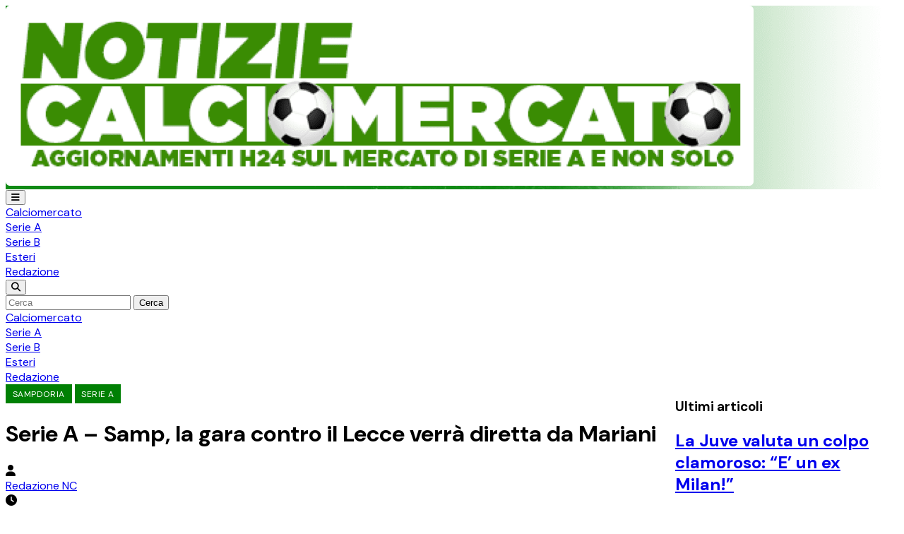

--- FILE ---
content_type: text/html; charset=UTF-8
request_url: https://www.notiziecalciomercato.eu/serie-a/samp-lecce-mariani/
body_size: 15718
content:
<!DOCTYPE html>
<html lang="it-IT">
<head>
	<meta charset="UTF-8" />
	<meta name="viewport" content="width=device-width, initial-scale=1" />
<meta name='robots' content='index, follow, max-image-preview:large, max-snippet:-1, max-video-preview:-1' />

	<!-- This site is optimized with the Yoast SEO plugin v26.7 - https://yoast.com/wordpress/plugins/seo/ -->
	<meta name="description" content="Il sito ufficiale della Sampdoria ha pubblicato una nota con la designazione arbitrale per la gara contro il Lecce, match decisivo." />
	<link rel="canonical" href="https://www.notiziecalciomercato.eu/serie-a/samp-lecce-mariani/" />
	<meta property="og:locale" content="it_IT" />
	<meta property="og:type" content="article" />
	<meta property="og:title" content="Serie A - Samp, la gara contro il Lecce verrà diretta da Mariani" />
	<meta property="og:description" content="Il sito ufficiale della Sampdoria ha pubblicato una nota con la designazione arbitrale per la gara contro il Lecce, match decisivo." />
	<meta property="og:url" content="https://www.notiziecalciomercato.eu/serie-a/samp-lecce-mariani/" />
	<meta property="og:site_name" content="Notizie Calciomercato" />
	<meta property="article:published_time" content="2023-04-12T16:58:22+00:00" />
	<meta property="article:modified_time" content="2023-04-12T16:58:49+00:00" />
	<meta property="og:image" content="https://www.notiziecalciomercato.eu/wp-content/uploads/202108/28d2905bb0e06b533fa59252a3dd4784-scaled.jpg" />
	<meta property="og:image:width" content="2560" />
	<meta property="og:image:height" content="1710" />
	<meta property="og:image:type" content="image/jpeg" />
	<meta name="author" content="Redazione NC" />
	<meta name="twitter:card" content="summary_large_image" />
	<meta name="twitter:label1" content="Scritto da" />
	<meta name="twitter:data1" content="Redazione NC" />
	<meta name="twitter:label2" content="Tempo di lettura stimato" />
	<meta name="twitter:data2" content="1 minuto" />
	<script type="application/ld+json" class="yoast-schema-graph">{"@context":"https://schema.org","@graph":[{"@type":"Article","@id":"https://www.notiziecalciomercato.eu/serie-a/samp-lecce-mariani/#article","isPartOf":{"@id":"https://www.notiziecalciomercato.eu/serie-a/samp-lecce-mariani/"},"author":{"name":"Redazione NC","@id":"https://www.notiziecalciomercato.eu/#/schema/person/847732164b515d52a01850ad744b031c"},"headline":"Serie A &#8211; Samp, la gara contro il Lecce verrà diretta da Mariani","datePublished":"2023-04-12T16:58:22+00:00","dateModified":"2023-04-12T16:58:49+00:00","mainEntityOfPage":{"@id":"https://www.notiziecalciomercato.eu/serie-a/samp-lecce-mariani/"},"wordCount":153,"commentCount":0,"publisher":{"@id":"https://www.notiziecalciomercato.eu/#organization"},"image":{"@id":"https://www.notiziecalciomercato.eu/serie-a/samp-lecce-mariani/#primaryimage"},"thumbnailUrl":"https://www.notiziecalciomercato.eu/wp-content/uploads/202108/28d2905bb0e06b533fa59252a3dd4784-scaled.jpg","articleSection":["Sampdoria","Serie A"],"inLanguage":"it-IT","potentialAction":[{"@type":"CommentAction","name":"Comment","target":["https://www.notiziecalciomercato.eu/serie-a/samp-lecce-mariani/#respond"]}]},{"@type":"WebPage","@id":"https://www.notiziecalciomercato.eu/serie-a/samp-lecce-mariani/","url":"https://www.notiziecalciomercato.eu/serie-a/samp-lecce-mariani/","name":"Serie A - Samp, la gara contro il Lecce verrà diretta da Mariani","isPartOf":{"@id":"https://www.notiziecalciomercato.eu/#website"},"primaryImageOfPage":{"@id":"https://www.notiziecalciomercato.eu/serie-a/samp-lecce-mariani/#primaryimage"},"image":{"@id":"https://www.notiziecalciomercato.eu/serie-a/samp-lecce-mariani/#primaryimage"},"thumbnailUrl":"https://www.notiziecalciomercato.eu/wp-content/uploads/202108/28d2905bb0e06b533fa59252a3dd4784-scaled.jpg","datePublished":"2023-04-12T16:58:22+00:00","dateModified":"2023-04-12T16:58:49+00:00","description":"Il sito ufficiale della Sampdoria ha pubblicato una nota con la designazione arbitrale per la gara contro il Lecce, match decisivo.","breadcrumb":{"@id":"https://www.notiziecalciomercato.eu/serie-a/samp-lecce-mariani/#breadcrumb"},"inLanguage":"it-IT","potentialAction":[{"@type":"ReadAction","target":["https://www.notiziecalciomercato.eu/serie-a/samp-lecce-mariani/"]}]},{"@type":"ImageObject","inLanguage":"it-IT","@id":"https://www.notiziecalciomercato.eu/serie-a/samp-lecce-mariani/#primaryimage","url":"https://www.notiziecalciomercato.eu/wp-content/uploads/202108/28d2905bb0e06b533fa59252a3dd4784-scaled.jpg","contentUrl":"https://www.notiziecalciomercato.eu/wp-content/uploads/202108/28d2905bb0e06b533fa59252a3dd4784-scaled.jpg","width":2560,"height":1710,"caption":"Sampdoria"},{"@type":"BreadcrumbList","@id":"https://www.notiziecalciomercato.eu/serie-a/samp-lecce-mariani/#breadcrumb","itemListElement":[{"@type":"ListItem","position":1,"name":"Home","item":"https://www.notiziecalciomercato.eu/"},{"@type":"ListItem","position":2,"name":"Serie A &#8211; Samp, la gara contro il Lecce verrà diretta da Mariani"}]},{"@type":"WebSite","@id":"https://www.notiziecalciomercato.eu/#website","url":"https://www.notiziecalciomercato.eu/","name":"notiziecalciomercato.eu","description":"News, calciomercato, partite","publisher":{"@id":"https://www.notiziecalciomercato.eu/#organization"},"potentialAction":[{"@type":"SearchAction","target":{"@type":"EntryPoint","urlTemplate":"https://www.notiziecalciomercato.eu/?s={search_term_string}"},"query-input":{"@type":"PropertyValueSpecification","valueRequired":true,"valueName":"search_term_string"}}],"inLanguage":"it-IT"},{"@type":"Organization","@id":"https://www.notiziecalciomercato.eu/#organization","name":"notiziecalciomercato.eu","url":"https://www.notiziecalciomercato.eu/","logo":{"@type":"ImageObject","inLanguage":"it-IT","@id":"https://www.notiziecalciomercato.eu/#/schema/logo/image/","url":"https://www.notiziecalciomercato.eu/wp-content/uploads/202411/logo-navbar-dsk.png","contentUrl":"https://www.notiziecalciomercato.eu/wp-content/uploads/202411/logo-navbar-dsk.png","width":1059,"height":255,"caption":"notiziecalciomercato.eu"},"image":{"@id":"https://www.notiziecalciomercato.eu/#/schema/logo/image/"}},{"@type":"Person","@id":"https://www.notiziecalciomercato.eu/#/schema/person/847732164b515d52a01850ad744b031c","name":"Redazione NC","image":{"@type":"ImageObject","inLanguage":"it-IT","@id":"https://www.notiziecalciomercato.eu/#/schema/person/image/","url":"https://secure.gravatar.com/avatar/e152d3b589e337b33e6b0b2a58f1507295ffe039bfdd89e8b54d6e44c0b8f25c?s=96&d=mm&r=g","contentUrl":"https://secure.gravatar.com/avatar/e152d3b589e337b33e6b0b2a58f1507295ffe039bfdd89e8b54d6e44c0b8f25c?s=96&d=mm&r=g","caption":"Redazione NC"},"url":"https://www.notiziecalciomercato.eu/author/redazionenotiziecalciomercato/"}]}</script>
	<!-- / Yoast SEO plugin. -->


<title>Serie A - Samp, la gara contro il Lecce verrà diretta da Mariani</title>
<link rel='dns-prefetch' href='//www.notiziecalciomercato.eu' />
<link rel='dns-prefetch' href='//fonts.googleapis.com' />
<link rel='dns-prefetch' href='//cdnjs.cloudflare.com' />
<link rel='preconnect' href='https://fonts.googleapis.com' />
<link href='https://fonts.gstatic.com' crossorigin='anonymous' rel='preconnect' />
<link rel="alternate" type="application/rss+xml" title="Notizie Calciomercato &raquo; Feed" href="https://www.notiziecalciomercato.eu/feed/" />
<link rel="alternate" type="application/rss+xml" title="Notizie Calciomercato &raquo; Feed dei commenti" href="https://www.notiziecalciomercato.eu/comments/feed/" />
<link rel="alternate" type="application/rss+xml" title="Notizie Calciomercato &raquo; Serie A &#8211; Samp, la gara contro il Lecce verrà diretta da Mariani Feed dei commenti" href="https://www.notiziecalciomercato.eu/serie-a/samp-lecce-mariani/feed/" />
<link rel="alternate" title="oEmbed (JSON)" type="application/json+oembed" href="https://www.notiziecalciomercato.eu/wp-json/oembed/1.0/embed?url=https%3A%2F%2Fwww.notiziecalciomercato.eu%2Fserie-a%2Fsamp-lecce-mariani%2F" />
<link rel="alternate" title="oEmbed (XML)" type="text/xml+oembed" href="https://www.notiziecalciomercato.eu/wp-json/oembed/1.0/embed?url=https%3A%2F%2Fwww.notiziecalciomercato.eu%2Fserie-a%2Fsamp-lecce-mariani%2F&#038;format=xml" />
<style id='wp-img-auto-sizes-contain-inline-css'>
img:is([sizes=auto i],[sizes^="auto," i]){contain-intrinsic-size:3000px 1500px}
/*# sourceURL=wp-img-auto-sizes-contain-inline-css */
</style>
<style id='wp-block-group-inline-css'>
.wp-block-group{box-sizing:border-box}:where(.wp-block-group.wp-block-group-is-layout-constrained){position:relative}
/*# sourceURL=https://www.notiziecalciomercato.eu/wp-includes/blocks/group/style.min.css */
</style>
<style id='wp-block-navigation-link-inline-css'>
.wp-block-navigation .wp-block-navigation-item__label{overflow-wrap:break-word}.wp-block-navigation .wp-block-navigation-item__description{display:none}.link-ui-tools{outline:1px solid #f0f0f0;padding:8px}.link-ui-block-inserter{padding-top:8px}.link-ui-block-inserter__back{margin-left:8px;text-transform:uppercase}
/*# sourceURL=https://www.notiziecalciomercato.eu/wp-includes/blocks/navigation-link/style.min.css */
</style>
<style id='wp-block-navigation-inline-css'>
.wp-block-navigation{position:relative}.wp-block-navigation ul{margin-bottom:0;margin-left:0;margin-top:0;padding-left:0}.wp-block-navigation ul,.wp-block-navigation ul li{list-style:none;padding:0}.wp-block-navigation .wp-block-navigation-item{align-items:center;background-color:inherit;display:flex;position:relative}.wp-block-navigation .wp-block-navigation-item .wp-block-navigation__submenu-container:empty{display:none}.wp-block-navigation .wp-block-navigation-item__content{display:block;z-index:1}.wp-block-navigation .wp-block-navigation-item__content.wp-block-navigation-item__content{color:inherit}.wp-block-navigation.has-text-decoration-underline .wp-block-navigation-item__content,.wp-block-navigation.has-text-decoration-underline .wp-block-navigation-item__content:active,.wp-block-navigation.has-text-decoration-underline .wp-block-navigation-item__content:focus{text-decoration:underline}.wp-block-navigation.has-text-decoration-line-through .wp-block-navigation-item__content,.wp-block-navigation.has-text-decoration-line-through .wp-block-navigation-item__content:active,.wp-block-navigation.has-text-decoration-line-through .wp-block-navigation-item__content:focus{text-decoration:line-through}.wp-block-navigation :where(a),.wp-block-navigation :where(a:active),.wp-block-navigation :where(a:focus){text-decoration:none}.wp-block-navigation .wp-block-navigation__submenu-icon{align-self:center;background-color:inherit;border:none;color:currentColor;display:inline-block;font-size:inherit;height:.6em;line-height:0;margin-left:.25em;padding:0;width:.6em}.wp-block-navigation .wp-block-navigation__submenu-icon svg{display:inline-block;stroke:currentColor;height:inherit;margin-top:.075em;width:inherit}.wp-block-navigation{--navigation-layout-justification-setting:flex-start;--navigation-layout-direction:row;--navigation-layout-wrap:wrap;--navigation-layout-justify:flex-start;--navigation-layout-align:center}.wp-block-navigation.is-vertical{--navigation-layout-direction:column;--navigation-layout-justify:initial;--navigation-layout-align:flex-start}.wp-block-navigation.no-wrap{--navigation-layout-wrap:nowrap}.wp-block-navigation.items-justified-center{--navigation-layout-justification-setting:center;--navigation-layout-justify:center}.wp-block-navigation.items-justified-center.is-vertical{--navigation-layout-align:center}.wp-block-navigation.items-justified-right{--navigation-layout-justification-setting:flex-end;--navigation-layout-justify:flex-end}.wp-block-navigation.items-justified-right.is-vertical{--navigation-layout-align:flex-end}.wp-block-navigation.items-justified-space-between{--navigation-layout-justification-setting:space-between;--navigation-layout-justify:space-between}.wp-block-navigation .has-child .wp-block-navigation__submenu-container{align-items:normal;background-color:inherit;color:inherit;display:flex;flex-direction:column;opacity:0;position:absolute;z-index:2}@media not (prefers-reduced-motion){.wp-block-navigation .has-child .wp-block-navigation__submenu-container{transition:opacity .1s linear}}.wp-block-navigation .has-child .wp-block-navigation__submenu-container{height:0;overflow:hidden;visibility:hidden;width:0}.wp-block-navigation .has-child .wp-block-navigation__submenu-container>.wp-block-navigation-item>.wp-block-navigation-item__content{display:flex;flex-grow:1;padding:.5em 1em}.wp-block-navigation .has-child .wp-block-navigation__submenu-container>.wp-block-navigation-item>.wp-block-navigation-item__content .wp-block-navigation__submenu-icon{margin-left:auto;margin-right:0}.wp-block-navigation .has-child .wp-block-navigation__submenu-container .wp-block-navigation-item__content{margin:0}.wp-block-navigation .has-child .wp-block-navigation__submenu-container{left:-1px;top:100%}@media (min-width:782px){.wp-block-navigation .has-child .wp-block-navigation__submenu-container .wp-block-navigation__submenu-container{left:100%;top:-1px}.wp-block-navigation .has-child .wp-block-navigation__submenu-container .wp-block-navigation__submenu-container:before{background:#0000;content:"";display:block;height:100%;position:absolute;right:100%;width:.5em}.wp-block-navigation .has-child .wp-block-navigation__submenu-container .wp-block-navigation__submenu-icon{margin-right:.25em}.wp-block-navigation .has-child .wp-block-navigation__submenu-container .wp-block-navigation__submenu-icon svg{transform:rotate(-90deg)}}.wp-block-navigation .has-child .wp-block-navigation-submenu__toggle[aria-expanded=true]~.wp-block-navigation__submenu-container,.wp-block-navigation .has-child:not(.open-on-click):hover>.wp-block-navigation__submenu-container,.wp-block-navigation .has-child:not(.open-on-click):not(.open-on-hover-click):focus-within>.wp-block-navigation__submenu-container{height:auto;min-width:200px;opacity:1;overflow:visible;visibility:visible;width:auto}.wp-block-navigation.has-background .has-child .wp-block-navigation__submenu-container{left:0;top:100%}@media (min-width:782px){.wp-block-navigation.has-background .has-child .wp-block-navigation__submenu-container .wp-block-navigation__submenu-container{left:100%;top:0}}.wp-block-navigation-submenu{display:flex;position:relative}.wp-block-navigation-submenu .wp-block-navigation__submenu-icon svg{stroke:currentColor}button.wp-block-navigation-item__content{background-color:initial;border:none;color:currentColor;font-family:inherit;font-size:inherit;font-style:inherit;font-weight:inherit;letter-spacing:inherit;line-height:inherit;text-align:left;text-transform:inherit}.wp-block-navigation-submenu__toggle{cursor:pointer}.wp-block-navigation-submenu__toggle[aria-expanded=true]+.wp-block-navigation__submenu-icon>svg,.wp-block-navigation-submenu__toggle[aria-expanded=true]>svg{transform:rotate(180deg)}.wp-block-navigation-item.open-on-click .wp-block-navigation-submenu__toggle{padding-left:0;padding-right:.85em}.wp-block-navigation-item.open-on-click .wp-block-navigation-submenu__toggle+.wp-block-navigation__submenu-icon{margin-left:-.6em;pointer-events:none}.wp-block-navigation-item.open-on-click button.wp-block-navigation-item__content:not(.wp-block-navigation-submenu__toggle){padding:0}.wp-block-navigation .wp-block-page-list,.wp-block-navigation__container,.wp-block-navigation__responsive-close,.wp-block-navigation__responsive-container,.wp-block-navigation__responsive-container-content,.wp-block-navigation__responsive-dialog{gap:inherit}:where(.wp-block-navigation.has-background .wp-block-navigation-item a:not(.wp-element-button)),:where(.wp-block-navigation.has-background .wp-block-navigation-submenu a:not(.wp-element-button)){padding:.5em 1em}:where(.wp-block-navigation .wp-block-navigation__submenu-container .wp-block-navigation-item a:not(.wp-element-button)),:where(.wp-block-navigation .wp-block-navigation__submenu-container .wp-block-navigation-submenu a:not(.wp-element-button)),:where(.wp-block-navigation .wp-block-navigation__submenu-container .wp-block-navigation-submenu button.wp-block-navigation-item__content),:where(.wp-block-navigation .wp-block-navigation__submenu-container .wp-block-pages-list__item button.wp-block-navigation-item__content){padding:.5em 1em}.wp-block-navigation.items-justified-right .wp-block-navigation__container .has-child .wp-block-navigation__submenu-container,.wp-block-navigation.items-justified-right .wp-block-page-list>.has-child .wp-block-navigation__submenu-container,.wp-block-navigation.items-justified-space-between .wp-block-page-list>.has-child:last-child .wp-block-navigation__submenu-container,.wp-block-navigation.items-justified-space-between>.wp-block-navigation__container>.has-child:last-child .wp-block-navigation__submenu-container{left:auto;right:0}.wp-block-navigation.items-justified-right .wp-block-navigation__container .has-child .wp-block-navigation__submenu-container .wp-block-navigation__submenu-container,.wp-block-navigation.items-justified-right .wp-block-page-list>.has-child .wp-block-navigation__submenu-container .wp-block-navigation__submenu-container,.wp-block-navigation.items-justified-space-between .wp-block-page-list>.has-child:last-child .wp-block-navigation__submenu-container .wp-block-navigation__submenu-container,.wp-block-navigation.items-justified-space-between>.wp-block-navigation__container>.has-child:last-child .wp-block-navigation__submenu-container .wp-block-navigation__submenu-container{left:-1px;right:-1px}@media (min-width:782px){.wp-block-navigation.items-justified-right .wp-block-navigation__container .has-child .wp-block-navigation__submenu-container .wp-block-navigation__submenu-container,.wp-block-navigation.items-justified-right .wp-block-page-list>.has-child .wp-block-navigation__submenu-container .wp-block-navigation__submenu-container,.wp-block-navigation.items-justified-space-between .wp-block-page-list>.has-child:last-child .wp-block-navigation__submenu-container .wp-block-navigation__submenu-container,.wp-block-navigation.items-justified-space-between>.wp-block-navigation__container>.has-child:last-child .wp-block-navigation__submenu-container .wp-block-navigation__submenu-container{left:auto;right:100%}}.wp-block-navigation:not(.has-background) .wp-block-navigation__submenu-container{background-color:#fff;border:1px solid #00000026}.wp-block-navigation.has-background .wp-block-navigation__submenu-container{background-color:inherit}.wp-block-navigation:not(.has-text-color) .wp-block-navigation__submenu-container{color:#000}.wp-block-navigation__container{align-items:var(--navigation-layout-align,initial);display:flex;flex-direction:var(--navigation-layout-direction,initial);flex-wrap:var(--navigation-layout-wrap,wrap);justify-content:var(--navigation-layout-justify,initial);list-style:none;margin:0;padding-left:0}.wp-block-navigation__container .is-responsive{display:none}.wp-block-navigation__container:only-child,.wp-block-page-list:only-child{flex-grow:1}@keyframes overlay-menu__fade-in-animation{0%{opacity:0;transform:translateY(.5em)}to{opacity:1;transform:translateY(0)}}.wp-block-navigation__responsive-container{bottom:0;display:none;left:0;position:fixed;right:0;top:0}.wp-block-navigation__responsive-container :where(.wp-block-navigation-item a){color:inherit}.wp-block-navigation__responsive-container .wp-block-navigation__responsive-container-content{align-items:var(--navigation-layout-align,initial);display:flex;flex-direction:var(--navigation-layout-direction,initial);flex-wrap:var(--navigation-layout-wrap,wrap);justify-content:var(--navigation-layout-justify,initial)}.wp-block-navigation__responsive-container:not(.is-menu-open.is-menu-open){background-color:inherit!important;color:inherit!important}.wp-block-navigation__responsive-container.is-menu-open{background-color:inherit;display:flex;flex-direction:column}@media not (prefers-reduced-motion){.wp-block-navigation__responsive-container.is-menu-open{animation:overlay-menu__fade-in-animation .1s ease-out;animation-fill-mode:forwards}}.wp-block-navigation__responsive-container.is-menu-open{overflow:auto;padding:clamp(1rem,var(--wp--style--root--padding-top),20rem) clamp(1rem,var(--wp--style--root--padding-right),20rem) clamp(1rem,var(--wp--style--root--padding-bottom),20rem) clamp(1rem,var(--wp--style--root--padding-left),20rem);z-index:100000}.wp-block-navigation__responsive-container.is-menu-open .wp-block-navigation__responsive-container-content{align-items:var(--navigation-layout-justification-setting,inherit);display:flex;flex-direction:column;flex-wrap:nowrap;overflow:visible;padding-top:calc(2rem + 24px)}.wp-block-navigation__responsive-container.is-menu-open .wp-block-navigation__responsive-container-content,.wp-block-navigation__responsive-container.is-menu-open .wp-block-navigation__responsive-container-content .wp-block-navigation__container,.wp-block-navigation__responsive-container.is-menu-open .wp-block-navigation__responsive-container-content .wp-block-page-list{justify-content:flex-start}.wp-block-navigation__responsive-container.is-menu-open .wp-block-navigation__responsive-container-content .wp-block-navigation__submenu-icon{display:none}.wp-block-navigation__responsive-container.is-menu-open .wp-block-navigation__responsive-container-content .has-child .wp-block-navigation__submenu-container{border:none;height:auto;min-width:200px;opacity:1;overflow:initial;padding-left:2rem;padding-right:2rem;position:static;visibility:visible;width:auto}.wp-block-navigation__responsive-container.is-menu-open .wp-block-navigation__responsive-container-content .wp-block-navigation__container,.wp-block-navigation__responsive-container.is-menu-open .wp-block-navigation__responsive-container-content .wp-block-navigation__submenu-container{gap:inherit}.wp-block-navigation__responsive-container.is-menu-open .wp-block-navigation__responsive-container-content .wp-block-navigation__submenu-container{padding-top:var(--wp--style--block-gap,2em)}.wp-block-navigation__responsive-container.is-menu-open .wp-block-navigation__responsive-container-content .wp-block-navigation-item__content{padding:0}.wp-block-navigation__responsive-container.is-menu-open .wp-block-navigation__responsive-container-content .wp-block-navigation-item,.wp-block-navigation__responsive-container.is-menu-open .wp-block-navigation__responsive-container-content .wp-block-navigation__container,.wp-block-navigation__responsive-container.is-menu-open .wp-block-navigation__responsive-container-content .wp-block-page-list{align-items:var(--navigation-layout-justification-setting,initial);display:flex;flex-direction:column}.wp-block-navigation__responsive-container.is-menu-open .wp-block-navigation-item,.wp-block-navigation__responsive-container.is-menu-open .wp-block-navigation-item .wp-block-navigation__submenu-container,.wp-block-navigation__responsive-container.is-menu-open .wp-block-navigation__container,.wp-block-navigation__responsive-container.is-menu-open .wp-block-page-list{background:#0000!important;color:inherit!important}.wp-block-navigation__responsive-container.is-menu-open .wp-block-navigation__submenu-container.wp-block-navigation__submenu-container.wp-block-navigation__submenu-container.wp-block-navigation__submenu-container{left:auto;right:auto}@media (min-width:600px){.wp-block-navigation__responsive-container:not(.hidden-by-default):not(.is-menu-open){background-color:inherit;display:block;position:relative;width:100%;z-index:auto}.wp-block-navigation__responsive-container:not(.hidden-by-default):not(.is-menu-open) .wp-block-navigation__responsive-container-close{display:none}.wp-block-navigation__responsive-container.is-menu-open .wp-block-navigation__submenu-container.wp-block-navigation__submenu-container.wp-block-navigation__submenu-container.wp-block-navigation__submenu-container{left:0}}.wp-block-navigation:not(.has-background) .wp-block-navigation__responsive-container.is-menu-open{background-color:#fff}.wp-block-navigation:not(.has-text-color) .wp-block-navigation__responsive-container.is-menu-open{color:#000}.wp-block-navigation__toggle_button_label{font-size:1rem;font-weight:700}.wp-block-navigation__responsive-container-close,.wp-block-navigation__responsive-container-open{background:#0000;border:none;color:currentColor;cursor:pointer;margin:0;padding:0;text-transform:inherit;vertical-align:middle}.wp-block-navigation__responsive-container-close svg,.wp-block-navigation__responsive-container-open svg{fill:currentColor;display:block;height:24px;pointer-events:none;width:24px}.wp-block-navigation__responsive-container-open{display:flex}.wp-block-navigation__responsive-container-open.wp-block-navigation__responsive-container-open.wp-block-navigation__responsive-container-open{font-family:inherit;font-size:inherit;font-weight:inherit}@media (min-width:600px){.wp-block-navigation__responsive-container-open:not(.always-shown){display:none}}.wp-block-navigation__responsive-container-close{position:absolute;right:0;top:0;z-index:2}.wp-block-navigation__responsive-container-close.wp-block-navigation__responsive-container-close.wp-block-navigation__responsive-container-close{font-family:inherit;font-size:inherit;font-weight:inherit}.wp-block-navigation__responsive-close{width:100%}.has-modal-open .wp-block-navigation__responsive-close{margin-left:auto;margin-right:auto;max-width:var(--wp--style--global--wide-size,100%)}.wp-block-navigation__responsive-close:focus{outline:none}.is-menu-open .wp-block-navigation__responsive-close,.is-menu-open .wp-block-navigation__responsive-container-content,.is-menu-open .wp-block-navigation__responsive-dialog{box-sizing:border-box}.wp-block-navigation__responsive-dialog{position:relative}.has-modal-open .admin-bar .is-menu-open .wp-block-navigation__responsive-dialog{margin-top:46px}@media (min-width:782px){.has-modal-open .admin-bar .is-menu-open .wp-block-navigation__responsive-dialog{margin-top:32px}}html.has-modal-open{overflow:hidden}
/*# sourceURL=https://www.notiziecalciomercato.eu/wp-includes/blocks/navigation/style.min.css */
</style>
<style id='wp-block-post-terms-inline-css'>
.wp-block-post-terms{box-sizing:border-box}.wp-block-post-terms .wp-block-post-terms__separator{white-space:pre-wrap}
/*# sourceURL=https://www.notiziecalciomercato.eu/wp-includes/blocks/post-terms/style.min.css */
</style>
<style id='wp-block-post-title-inline-css'>
.wp-block-post-title{box-sizing:border-box;word-break:break-word}.wp-block-post-title :where(a){display:inline-block;font-family:inherit;font-size:inherit;font-style:inherit;font-weight:inherit;letter-spacing:inherit;line-height:inherit;text-decoration:inherit}
/*# sourceURL=https://www.notiziecalciomercato.eu/wp-includes/blocks/post-title/style.min.css */
</style>
<style id='wp-block-post-author-name-inline-css'>
.wp-block-post-author-name{box-sizing:border-box}
/*# sourceURL=https://www.notiziecalciomercato.eu/wp-includes/blocks/post-author-name/style.min.css */
</style>
<style id='wp-block-post-date-inline-css'>
.wp-block-post-date{box-sizing:border-box}
/*# sourceURL=https://www.notiziecalciomercato.eu/wp-includes/blocks/post-date/style.min.css */
</style>
<style id='wp-block-post-excerpt-inline-css'>
:where(.wp-block-post-excerpt){box-sizing:border-box;margin-bottom:var(--wp--style--block-gap);margin-top:var(--wp--style--block-gap)}.wp-block-post-excerpt__excerpt{margin-bottom:0;margin-top:0}.wp-block-post-excerpt__more-text{margin-bottom:0;margin-top:var(--wp--style--block-gap)}.wp-block-post-excerpt__more-link{display:inline-block}
/*# sourceURL=https://www.notiziecalciomercato.eu/wp-includes/blocks/post-excerpt/style.min.css */
</style>
<style id='wp-block-post-featured-image-inline-css'>
.wp-block-post-featured-image{margin-left:0;margin-right:0}.wp-block-post-featured-image a{display:block;height:100%}.wp-block-post-featured-image :where(img){box-sizing:border-box;height:auto;max-width:100%;vertical-align:bottom;width:100%}.wp-block-post-featured-image.alignfull img,.wp-block-post-featured-image.alignwide img{width:100%}.wp-block-post-featured-image .wp-block-post-featured-image__overlay.has-background-dim{background-color:#000;inset:0;position:absolute}.wp-block-post-featured-image{position:relative}.wp-block-post-featured-image .wp-block-post-featured-image__overlay.has-background-gradient{background-color:initial}.wp-block-post-featured-image .wp-block-post-featured-image__overlay.has-background-dim-0{opacity:0}.wp-block-post-featured-image .wp-block-post-featured-image__overlay.has-background-dim-10{opacity:.1}.wp-block-post-featured-image .wp-block-post-featured-image__overlay.has-background-dim-20{opacity:.2}.wp-block-post-featured-image .wp-block-post-featured-image__overlay.has-background-dim-30{opacity:.3}.wp-block-post-featured-image .wp-block-post-featured-image__overlay.has-background-dim-40{opacity:.4}.wp-block-post-featured-image .wp-block-post-featured-image__overlay.has-background-dim-50{opacity:.5}.wp-block-post-featured-image .wp-block-post-featured-image__overlay.has-background-dim-60{opacity:.6}.wp-block-post-featured-image .wp-block-post-featured-image__overlay.has-background-dim-70{opacity:.7}.wp-block-post-featured-image .wp-block-post-featured-image__overlay.has-background-dim-80{opacity:.8}.wp-block-post-featured-image .wp-block-post-featured-image__overlay.has-background-dim-90{opacity:.9}.wp-block-post-featured-image .wp-block-post-featured-image__overlay.has-background-dim-100{opacity:1}.wp-block-post-featured-image:where(.alignleft,.alignright){width:100%}
/*# sourceURL=https://www.notiziecalciomercato.eu/wp-includes/blocks/post-featured-image/style.min.css */
</style>
<style id='wp-block-post-content-inline-css'>
.wp-block-post-content{display:flow-root}
/*# sourceURL=https://www.notiziecalciomercato.eu/wp-includes/blocks/post-content/style.min.css */
</style>
<style id='wp-block-post-navigation-link-inline-css'>
.wp-block-post-navigation-link .wp-block-post-navigation-link__arrow-previous{display:inline-block;margin-right:1ch}.wp-block-post-navigation-link .wp-block-post-navigation-link__arrow-previous:not(.is-arrow-chevron){transform:scaleX(1)}.wp-block-post-navigation-link .wp-block-post-navigation-link__arrow-next{display:inline-block;margin-left:1ch}.wp-block-post-navigation-link .wp-block-post-navigation-link__arrow-next:not(.is-arrow-chevron){transform:scaleX(1)}.wp-block-post-navigation-link.has-text-align-left[style*="writing-mode: vertical-lr"],.wp-block-post-navigation-link.has-text-align-right[style*="writing-mode: vertical-rl"]{rotate:180deg}
/*# sourceURL=https://www.notiziecalciomercato.eu/wp-includes/blocks/post-navigation-link/style.min.css */
</style>
<style id='wp-block-heading-inline-css'>
h1:where(.wp-block-heading).has-background,h2:where(.wp-block-heading).has-background,h3:where(.wp-block-heading).has-background,h4:where(.wp-block-heading).has-background,h5:where(.wp-block-heading).has-background,h6:where(.wp-block-heading).has-background{padding:1.25em 2.375em}h1.has-text-align-left[style*=writing-mode]:where([style*=vertical-lr]),h1.has-text-align-right[style*=writing-mode]:where([style*=vertical-rl]),h2.has-text-align-left[style*=writing-mode]:where([style*=vertical-lr]),h2.has-text-align-right[style*=writing-mode]:where([style*=vertical-rl]),h3.has-text-align-left[style*=writing-mode]:where([style*=vertical-lr]),h3.has-text-align-right[style*=writing-mode]:where([style*=vertical-rl]),h4.has-text-align-left[style*=writing-mode]:where([style*=vertical-lr]),h4.has-text-align-right[style*=writing-mode]:where([style*=vertical-rl]),h5.has-text-align-left[style*=writing-mode]:where([style*=vertical-lr]),h5.has-text-align-right[style*=writing-mode]:where([style*=vertical-rl]),h6.has-text-align-left[style*=writing-mode]:where([style*=vertical-lr]),h6.has-text-align-right[style*=writing-mode]:where([style*=vertical-rl]){rotate:180deg}
/*# sourceURL=https://www.notiziecalciomercato.eu/wp-includes/blocks/heading/style.min.css */
</style>
<style id='wp-block-post-template-inline-css'>
.wp-block-post-template{box-sizing:border-box;list-style:none;margin-bottom:0;margin-top:0;max-width:100%;padding:0}.wp-block-post-template.is-flex-container{display:flex;flex-direction:row;flex-wrap:wrap;gap:1.25em}.wp-block-post-template.is-flex-container>li{margin:0;width:100%}@media (min-width:600px){.wp-block-post-template.is-flex-container.is-flex-container.columns-2>li{width:calc(50% - .625em)}.wp-block-post-template.is-flex-container.is-flex-container.columns-3>li{width:calc(33.33333% - .83333em)}.wp-block-post-template.is-flex-container.is-flex-container.columns-4>li{width:calc(25% - .9375em)}.wp-block-post-template.is-flex-container.is-flex-container.columns-5>li{width:calc(20% - 1em)}.wp-block-post-template.is-flex-container.is-flex-container.columns-6>li{width:calc(16.66667% - 1.04167em)}}@media (max-width:600px){.wp-block-post-template-is-layout-grid.wp-block-post-template-is-layout-grid.wp-block-post-template-is-layout-grid.wp-block-post-template-is-layout-grid{grid-template-columns:1fr}}.wp-block-post-template-is-layout-constrained>li>.alignright,.wp-block-post-template-is-layout-flow>li>.alignright{float:right;margin-inline-end:0;margin-inline-start:2em}.wp-block-post-template-is-layout-constrained>li>.alignleft,.wp-block-post-template-is-layout-flow>li>.alignleft{float:left;margin-inline-end:2em;margin-inline-start:0}.wp-block-post-template-is-layout-constrained>li>.aligncenter,.wp-block-post-template-is-layout-flow>li>.aligncenter{margin-inline-end:auto;margin-inline-start:auto}
/*# sourceURL=https://www.notiziecalciomercato.eu/wp-includes/blocks/post-template/style.min.css */
</style>
<style id='wp-block-columns-inline-css'>
.wp-block-columns{box-sizing:border-box;display:flex;flex-wrap:wrap!important}@media (min-width:782px){.wp-block-columns{flex-wrap:nowrap!important}}.wp-block-columns{align-items:normal!important}.wp-block-columns.are-vertically-aligned-top{align-items:flex-start}.wp-block-columns.are-vertically-aligned-center{align-items:center}.wp-block-columns.are-vertically-aligned-bottom{align-items:flex-end}@media (max-width:781px){.wp-block-columns:not(.is-not-stacked-on-mobile)>.wp-block-column{flex-basis:100%!important}}@media (min-width:782px){.wp-block-columns:not(.is-not-stacked-on-mobile)>.wp-block-column{flex-basis:0;flex-grow:1}.wp-block-columns:not(.is-not-stacked-on-mobile)>.wp-block-column[style*=flex-basis]{flex-grow:0}}.wp-block-columns.is-not-stacked-on-mobile{flex-wrap:nowrap!important}.wp-block-columns.is-not-stacked-on-mobile>.wp-block-column{flex-basis:0;flex-grow:1}.wp-block-columns.is-not-stacked-on-mobile>.wp-block-column[style*=flex-basis]{flex-grow:0}:where(.wp-block-columns){margin-bottom:1.75em}:where(.wp-block-columns.has-background){padding:1.25em 2.375em}.wp-block-column{flex-grow:1;min-width:0;overflow-wrap:break-word;word-break:break-word}.wp-block-column.is-vertically-aligned-top{align-self:flex-start}.wp-block-column.is-vertically-aligned-center{align-self:center}.wp-block-column.is-vertically-aligned-bottom{align-self:flex-end}.wp-block-column.is-vertically-aligned-stretch{align-self:stretch}.wp-block-column.is-vertically-aligned-bottom,.wp-block-column.is-vertically-aligned-center,.wp-block-column.is-vertically-aligned-top{width:100%}
/*# sourceURL=https://www.notiziecalciomercato.eu/wp-includes/blocks/columns/style.min.css */
</style>
<style id='wp-block-paragraph-inline-css'>
.is-small-text{font-size:.875em}.is-regular-text{font-size:1em}.is-large-text{font-size:2.25em}.is-larger-text{font-size:3em}.has-drop-cap:not(:focus):first-letter{float:left;font-size:8.4em;font-style:normal;font-weight:100;line-height:.68;margin:.05em .1em 0 0;text-transform:uppercase}body.rtl .has-drop-cap:not(:focus):first-letter{float:none;margin-left:.1em}p.has-drop-cap.has-background{overflow:hidden}:root :where(p.has-background){padding:1.25em 2.375em}:where(p.has-text-color:not(.has-link-color)) a{color:inherit}p.has-text-align-left[style*="writing-mode:vertical-lr"],p.has-text-align-right[style*="writing-mode:vertical-rl"]{rotate:180deg}
/*# sourceURL=https://www.notiziecalciomercato.eu/wp-includes/blocks/paragraph/style.min.css */
</style>
<style id='wp-emoji-styles-inline-css'>

	img.wp-smiley, img.emoji {
		display: inline !important;
		border: none !important;
		box-shadow: none !important;
		height: 1em !important;
		width: 1em !important;
		margin: 0 0.07em !important;
		vertical-align: -0.1em !important;
		background: none !important;
		padding: 0 !important;
	}
/*# sourceURL=wp-emoji-styles-inline-css */
</style>
<style id='wp-block-library-inline-css'>
:root{--wp-block-synced-color:#7a00df;--wp-block-synced-color--rgb:122,0,223;--wp-bound-block-color:var(--wp-block-synced-color);--wp-editor-canvas-background:#ddd;--wp-admin-theme-color:#007cba;--wp-admin-theme-color--rgb:0,124,186;--wp-admin-theme-color-darker-10:#006ba1;--wp-admin-theme-color-darker-10--rgb:0,107,160.5;--wp-admin-theme-color-darker-20:#005a87;--wp-admin-theme-color-darker-20--rgb:0,90,135;--wp-admin-border-width-focus:2px}@media (min-resolution:192dpi){:root{--wp-admin-border-width-focus:1.5px}}.wp-element-button{cursor:pointer}:root .has-very-light-gray-background-color{background-color:#eee}:root .has-very-dark-gray-background-color{background-color:#313131}:root .has-very-light-gray-color{color:#eee}:root .has-very-dark-gray-color{color:#313131}:root .has-vivid-green-cyan-to-vivid-cyan-blue-gradient-background{background:linear-gradient(135deg,#00d084,#0693e3)}:root .has-purple-crush-gradient-background{background:linear-gradient(135deg,#34e2e4,#4721fb 50%,#ab1dfe)}:root .has-hazy-dawn-gradient-background{background:linear-gradient(135deg,#faaca8,#dad0ec)}:root .has-subdued-olive-gradient-background{background:linear-gradient(135deg,#fafae1,#67a671)}:root .has-atomic-cream-gradient-background{background:linear-gradient(135deg,#fdd79a,#004a59)}:root .has-nightshade-gradient-background{background:linear-gradient(135deg,#330968,#31cdcf)}:root .has-midnight-gradient-background{background:linear-gradient(135deg,#020381,#2874fc)}:root{--wp--preset--font-size--normal:16px;--wp--preset--font-size--huge:42px}.has-regular-font-size{font-size:1em}.has-larger-font-size{font-size:2.625em}.has-normal-font-size{font-size:var(--wp--preset--font-size--normal)}.has-huge-font-size{font-size:var(--wp--preset--font-size--huge)}.has-text-align-center{text-align:center}.has-text-align-left{text-align:left}.has-text-align-right{text-align:right}.has-fit-text{white-space:nowrap!important}#end-resizable-editor-section{display:none}.aligncenter{clear:both}.items-justified-left{justify-content:flex-start}.items-justified-center{justify-content:center}.items-justified-right{justify-content:flex-end}.items-justified-space-between{justify-content:space-between}.screen-reader-text{border:0;clip-path:inset(50%);height:1px;margin:-1px;overflow:hidden;padding:0;position:absolute;width:1px;word-wrap:normal!important}.screen-reader-text:focus{background-color:#ddd;clip-path:none;color:#444;display:block;font-size:1em;height:auto;left:5px;line-height:normal;padding:15px 23px 14px;text-decoration:none;top:5px;width:auto;z-index:100000}html :where(.has-border-color){border-style:solid}html :where([style*=border-top-color]){border-top-style:solid}html :where([style*=border-right-color]){border-right-style:solid}html :where([style*=border-bottom-color]){border-bottom-style:solid}html :where([style*=border-left-color]){border-left-style:solid}html :where([style*=border-width]){border-style:solid}html :where([style*=border-top-width]){border-top-style:solid}html :where([style*=border-right-width]){border-right-style:solid}html :where([style*=border-bottom-width]){border-bottom-style:solid}html :where([style*=border-left-width]){border-left-style:solid}html :where(img[class*=wp-image-]){height:auto;max-width:100%}:where(figure){margin:0 0 1em}html :where(.is-position-sticky){--wp-admin--admin-bar--position-offset:var(--wp-admin--admin-bar--height,0px)}@media screen and (max-width:600px){html :where(.is-position-sticky){--wp-admin--admin-bar--position-offset:0px}}
/*# sourceURL=/wp-includes/css/dist/block-library/common.min.css */
</style>
<style id='global-styles-inline-css'>
:root{--wp--preset--aspect-ratio--square: 1;--wp--preset--aspect-ratio--4-3: 4/3;--wp--preset--aspect-ratio--3-4: 3/4;--wp--preset--aspect-ratio--3-2: 3/2;--wp--preset--aspect-ratio--2-3: 2/3;--wp--preset--aspect-ratio--16-9: 16/9;--wp--preset--aspect-ratio--9-16: 9/16;--wp--preset--color--black: #000000;--wp--preset--color--cyan-bluish-gray: #abb8c3;--wp--preset--color--white: #ffffff;--wp--preset--color--pale-pink: #f78da7;--wp--preset--color--vivid-red: #cf2e2e;--wp--preset--color--luminous-vivid-orange: #ff6900;--wp--preset--color--luminous-vivid-amber: #fcb900;--wp--preset--color--light-green-cyan: #7bdcb5;--wp--preset--color--vivid-green-cyan: #00d084;--wp--preset--color--pale-cyan-blue: #8ed1fc;--wp--preset--color--vivid-cyan-blue: #0693e3;--wp--preset--color--vivid-purple: #9b51e0;--wp--preset--color--nimbus-blue: #1e3a8a;--wp--preset--color--cloud: #f1f5f9;--wp--preset--gradient--vivid-cyan-blue-to-vivid-purple: linear-gradient(135deg,rgb(6,147,227) 0%,rgb(155,81,224) 100%);--wp--preset--gradient--light-green-cyan-to-vivid-green-cyan: linear-gradient(135deg,rgb(122,220,180) 0%,rgb(0,208,130) 100%);--wp--preset--gradient--luminous-vivid-amber-to-luminous-vivid-orange: linear-gradient(135deg,rgb(252,185,0) 0%,rgb(255,105,0) 100%);--wp--preset--gradient--luminous-vivid-orange-to-vivid-red: linear-gradient(135deg,rgb(255,105,0) 0%,rgb(207,46,46) 100%);--wp--preset--gradient--very-light-gray-to-cyan-bluish-gray: linear-gradient(135deg,rgb(238,238,238) 0%,rgb(169,184,195) 100%);--wp--preset--gradient--cool-to-warm-spectrum: linear-gradient(135deg,rgb(74,234,220) 0%,rgb(151,120,209) 20%,rgb(207,42,186) 40%,rgb(238,44,130) 60%,rgb(251,105,98) 80%,rgb(254,248,76) 100%);--wp--preset--gradient--blush-light-purple: linear-gradient(135deg,rgb(255,206,236) 0%,rgb(152,150,240) 100%);--wp--preset--gradient--blush-bordeaux: linear-gradient(135deg,rgb(254,205,165) 0%,rgb(254,45,45) 50%,rgb(107,0,62) 100%);--wp--preset--gradient--luminous-dusk: linear-gradient(135deg,rgb(255,203,112) 0%,rgb(199,81,192) 50%,rgb(65,88,208) 100%);--wp--preset--gradient--pale-ocean: linear-gradient(135deg,rgb(255,245,203) 0%,rgb(182,227,212) 50%,rgb(51,167,181) 100%);--wp--preset--gradient--electric-grass: linear-gradient(135deg,rgb(202,248,128) 0%,rgb(113,206,126) 100%);--wp--preset--gradient--midnight: linear-gradient(135deg,rgb(2,3,129) 0%,rgb(40,116,252) 100%);--wp--preset--font-size--small: 13px;--wp--preset--font-size--medium: 20px;--wp--preset--font-size--large: 36px;--wp--preset--font-size--x-large: 42px;--wp--preset--font-family--dm-sans: "DM Sans", sans-serif;--wp--preset--spacing--20: 0.44rem;--wp--preset--spacing--30: 0.67rem;--wp--preset--spacing--40: 1rem;--wp--preset--spacing--50: 1.5rem;--wp--preset--spacing--60: 2.25rem;--wp--preset--spacing--70: 3.38rem;--wp--preset--spacing--80: 5.06rem;--wp--preset--shadow--natural: 6px 6px 9px rgba(0, 0, 0, 0.2);--wp--preset--shadow--deep: 12px 12px 50px rgba(0, 0, 0, 0.4);--wp--preset--shadow--sharp: 6px 6px 0px rgba(0, 0, 0, 0.2);--wp--preset--shadow--outlined: 6px 6px 0px -3px rgb(255, 255, 255), 6px 6px rgb(0, 0, 0);--wp--preset--shadow--crisp: 6px 6px 0px rgb(0, 0, 0);}:where(body) { margin: 0; }.wp-site-blocks > .alignleft { float: left; margin-right: 2em; }.wp-site-blocks > .alignright { float: right; margin-left: 2em; }.wp-site-blocks > .aligncenter { justify-content: center; margin-left: auto; margin-right: auto; }:where(.is-layout-flex){gap: 0.5em;}:where(.is-layout-grid){gap: 0.5em;}.is-layout-flow > .alignleft{float: left;margin-inline-start: 0;margin-inline-end: 2em;}.is-layout-flow > .alignright{float: right;margin-inline-start: 2em;margin-inline-end: 0;}.is-layout-flow > .aligncenter{margin-left: auto !important;margin-right: auto !important;}.is-layout-constrained > .alignleft{float: left;margin-inline-start: 0;margin-inline-end: 2em;}.is-layout-constrained > .alignright{float: right;margin-inline-start: 2em;margin-inline-end: 0;}.is-layout-constrained > .aligncenter{margin-left: auto !important;margin-right: auto !important;}.is-layout-constrained > :where(:not(.alignleft):not(.alignright):not(.alignfull)){margin-left: auto !important;margin-right: auto !important;}body .is-layout-flex{display: flex;}.is-layout-flex{flex-wrap: wrap;align-items: center;}.is-layout-flex > :is(*, div){margin: 0;}body .is-layout-grid{display: grid;}.is-layout-grid > :is(*, div){margin: 0;}body{background-color: var(--wp--preset--color--white);color: var(--wp--preset--color--black);font-family: var(--wp--preset--font-family--dm-sans);padding-top: 0px;padding-right: 0px;padding-bottom: 0px;padding-left: 0px;}a:where(:not(.wp-element-button)){text-decoration: underline;}:root :where(.wp-element-button, .wp-block-button__link){background-color: #32373c;border-width: 0;color: #fff;font-family: inherit;font-size: inherit;font-style: inherit;font-weight: inherit;letter-spacing: inherit;line-height: inherit;padding-top: calc(0.667em + 2px);padding-right: calc(1.333em + 2px);padding-bottom: calc(0.667em + 2px);padding-left: calc(1.333em + 2px);text-decoration: none;text-transform: inherit;}.has-black-color{color: var(--wp--preset--color--black) !important;}.has-cyan-bluish-gray-color{color: var(--wp--preset--color--cyan-bluish-gray) !important;}.has-white-color{color: var(--wp--preset--color--white) !important;}.has-pale-pink-color{color: var(--wp--preset--color--pale-pink) !important;}.has-vivid-red-color{color: var(--wp--preset--color--vivid-red) !important;}.has-luminous-vivid-orange-color{color: var(--wp--preset--color--luminous-vivid-orange) !important;}.has-luminous-vivid-amber-color{color: var(--wp--preset--color--luminous-vivid-amber) !important;}.has-light-green-cyan-color{color: var(--wp--preset--color--light-green-cyan) !important;}.has-vivid-green-cyan-color{color: var(--wp--preset--color--vivid-green-cyan) !important;}.has-pale-cyan-blue-color{color: var(--wp--preset--color--pale-cyan-blue) !important;}.has-vivid-cyan-blue-color{color: var(--wp--preset--color--vivid-cyan-blue) !important;}.has-vivid-purple-color{color: var(--wp--preset--color--vivid-purple) !important;}.has-nimbus-blue-color{color: var(--wp--preset--color--nimbus-blue) !important;}.has-cloud-color{color: var(--wp--preset--color--cloud) !important;}.has-black-background-color{background-color: var(--wp--preset--color--black) !important;}.has-cyan-bluish-gray-background-color{background-color: var(--wp--preset--color--cyan-bluish-gray) !important;}.has-white-background-color{background-color: var(--wp--preset--color--white) !important;}.has-pale-pink-background-color{background-color: var(--wp--preset--color--pale-pink) !important;}.has-vivid-red-background-color{background-color: var(--wp--preset--color--vivid-red) !important;}.has-luminous-vivid-orange-background-color{background-color: var(--wp--preset--color--luminous-vivid-orange) !important;}.has-luminous-vivid-amber-background-color{background-color: var(--wp--preset--color--luminous-vivid-amber) !important;}.has-light-green-cyan-background-color{background-color: var(--wp--preset--color--light-green-cyan) !important;}.has-vivid-green-cyan-background-color{background-color: var(--wp--preset--color--vivid-green-cyan) !important;}.has-pale-cyan-blue-background-color{background-color: var(--wp--preset--color--pale-cyan-blue) !important;}.has-vivid-cyan-blue-background-color{background-color: var(--wp--preset--color--vivid-cyan-blue) !important;}.has-vivid-purple-background-color{background-color: var(--wp--preset--color--vivid-purple) !important;}.has-nimbus-blue-background-color{background-color: var(--wp--preset--color--nimbus-blue) !important;}.has-cloud-background-color{background-color: var(--wp--preset--color--cloud) !important;}.has-black-border-color{border-color: var(--wp--preset--color--black) !important;}.has-cyan-bluish-gray-border-color{border-color: var(--wp--preset--color--cyan-bluish-gray) !important;}.has-white-border-color{border-color: var(--wp--preset--color--white) !important;}.has-pale-pink-border-color{border-color: var(--wp--preset--color--pale-pink) !important;}.has-vivid-red-border-color{border-color: var(--wp--preset--color--vivid-red) !important;}.has-luminous-vivid-orange-border-color{border-color: var(--wp--preset--color--luminous-vivid-orange) !important;}.has-luminous-vivid-amber-border-color{border-color: var(--wp--preset--color--luminous-vivid-amber) !important;}.has-light-green-cyan-border-color{border-color: var(--wp--preset--color--light-green-cyan) !important;}.has-vivid-green-cyan-border-color{border-color: var(--wp--preset--color--vivid-green-cyan) !important;}.has-pale-cyan-blue-border-color{border-color: var(--wp--preset--color--pale-cyan-blue) !important;}.has-vivid-cyan-blue-border-color{border-color: var(--wp--preset--color--vivid-cyan-blue) !important;}.has-vivid-purple-border-color{border-color: var(--wp--preset--color--vivid-purple) !important;}.has-nimbus-blue-border-color{border-color: var(--wp--preset--color--nimbus-blue) !important;}.has-cloud-border-color{border-color: var(--wp--preset--color--cloud) !important;}.has-vivid-cyan-blue-to-vivid-purple-gradient-background{background: var(--wp--preset--gradient--vivid-cyan-blue-to-vivid-purple) !important;}.has-light-green-cyan-to-vivid-green-cyan-gradient-background{background: var(--wp--preset--gradient--light-green-cyan-to-vivid-green-cyan) !important;}.has-luminous-vivid-amber-to-luminous-vivid-orange-gradient-background{background: var(--wp--preset--gradient--luminous-vivid-amber-to-luminous-vivid-orange) !important;}.has-luminous-vivid-orange-to-vivid-red-gradient-background{background: var(--wp--preset--gradient--luminous-vivid-orange-to-vivid-red) !important;}.has-very-light-gray-to-cyan-bluish-gray-gradient-background{background: var(--wp--preset--gradient--very-light-gray-to-cyan-bluish-gray) !important;}.has-cool-to-warm-spectrum-gradient-background{background: var(--wp--preset--gradient--cool-to-warm-spectrum) !important;}.has-blush-light-purple-gradient-background{background: var(--wp--preset--gradient--blush-light-purple) !important;}.has-blush-bordeaux-gradient-background{background: var(--wp--preset--gradient--blush-bordeaux) !important;}.has-luminous-dusk-gradient-background{background: var(--wp--preset--gradient--luminous-dusk) !important;}.has-pale-ocean-gradient-background{background: var(--wp--preset--gradient--pale-ocean) !important;}.has-electric-grass-gradient-background{background: var(--wp--preset--gradient--electric-grass) !important;}.has-midnight-gradient-background{background: var(--wp--preset--gradient--midnight) !important;}.has-small-font-size{font-size: var(--wp--preset--font-size--small) !important;}.has-medium-font-size{font-size: var(--wp--preset--font-size--medium) !important;}.has-large-font-size{font-size: var(--wp--preset--font-size--large) !important;}.has-x-large-font-size{font-size: var(--wp--preset--font-size--x-large) !important;}.has-dm-sans-font-family{font-family: var(--wp--preset--font-family--dm-sans) !important;}
:where(.wp-block-post-template.is-layout-flex){gap: 1.25em;}:where(.wp-block-post-template.is-layout-grid){gap: 1.25em;}
:where(.wp-block-columns.is-layout-flex){gap: 2em;}:where(.wp-block-columns.is-layout-grid){gap: 2em;}
/*# sourceURL=global-styles-inline-css */
</style>
<style id='core-block-supports-inline-css'>
.wp-container-core-navigation-is-layout-fdcfc74e{justify-content:flex-start;}.wp-container-core-columns-is-layout-9d6595d7{flex-wrap:nowrap;}
/*# sourceURL=core-block-supports-inline-css */
</style>
<style id='wp-block-template-skip-link-inline-css'>

		.skip-link.screen-reader-text {
			border: 0;
			clip-path: inset(50%);
			height: 1px;
			margin: -1px;
			overflow: hidden;
			padding: 0;
			position: absolute !important;
			width: 1px;
			word-wrap: normal !important;
		}

		.skip-link.screen-reader-text:focus {
			background-color: #eee;
			clip-path: none;
			color: #444;
			display: block;
			font-size: 1em;
			height: auto;
			left: 5px;
			line-height: normal;
			padding: 15px 23px 14px;
			text-decoration: none;
			top: 5px;
			width: auto;
			z-index: 100000;
		}
/*# sourceURL=wp-block-template-skip-link-inline-css */
</style>
<link rel='stylesheet' id='nimbus-editor-fonts-css' href='https://fonts.googleapis.com/css2?family=DM+Sans:ital,opsz,wght@0,9..40,100..1000;1,9..40,100..1000&#038;display=swap' media='all' />
<link rel='stylesheet' id='nimbus-editor-fontawesome-css' href='https://cdnjs.cloudflare.com/ajax/libs/font-awesome/6.5.2/css/all.min.css?ver=6.5.2' media='all' />
<link rel='stylesheet' id='nimbus-editor-style-0-css' href='https://www.notiziecalciomercato.eu/wp-content/themes/wp-nimbus-editor/assets/build/assets/main-DZb9-TO1.css?ver=1768476722' media='all' />
<link rel="https://api.w.org/" href="https://www.notiziecalciomercato.eu/wp-json/" /><link rel="alternate" title="JSON" type="application/json" href="https://www.notiziecalciomercato.eu/wp-json/wp/v2/posts/26942" /><link rel="EditURI" type="application/rsd+xml" title="RSD" href="https://www.notiziecalciomercato.eu/xmlrpc.php?rsd" />
<meta name="generator" content="WordPress 6.9" />
<link rel='shortlink' href='https://www.notiziecalciomercato.eu/?p=26942' />
<link rel="icon" href="https://www.notiziecalciomercato.eu/wp-content/uploads/2026/01/cropped-favicon-1-32x32.png" sizes="32x32" />
<link rel="icon" href="https://www.notiziecalciomercato.eu/wp-content/uploads/2026/01/cropped-favicon-1-192x192.png" sizes="192x192" />
<link rel="apple-touch-icon" href="https://www.notiziecalciomercato.eu/wp-content/uploads/2026/01/cropped-favicon-1-180x180.png" />
<meta name="msapplication-TileImage" content="https://www.notiziecalciomercato.eu/wp-content/uploads/2026/01/cropped-favicon-1-270x270.png" />
</head>

<body class="wp-singular post-template-default single single-post postid-26942 single-format-standard wp-custom-logo wp-embed-responsive wp-theme-wp-nimbus-editor">

<div class="wp-site-blocks"><div class="wp-block-template-part">
<div class="wp-block-group alignfull w-full is-layout-flow wp-block-group-is-layout-flow">
  
  <div class="wp-block-group h-[140px] bg-cover bg-center flex items-center justify-center is-layout-flow wp-block-group-is-layout-flow has-background" style="background-image:url(https://www.notiziecalciomercato.eu/wp-content/themes/wp-nimbus-editor/assets/images/head_bg.png);background-image:url(https://www.notiziecalciomercato.eu/wp-content/themes/wp-nimbus-editor/assets/images/head_bg.png);background-size:cover;">
    
    <a href="/" class="inline-flex items-center" aria-label="Homepage">
      <img decoding="async" src="https://www.notiziecalciomercato.eu/wp-content/themes/wp-nimbus-editor/assets/images/logo.png" alt="Logo" class="h-[120px] w-auto" />
    </a>
    
  </div>
  

  
  <div class="wp-block-group h-[50px] bg-[#e8e8e8] flex items-center is-layout-flow wp-block-group-is-layout-flow">
    
    <div class="wp-block-group w-full flex items-center justify-between px-6 is-layout-flow wp-block-group-is-layout-flow">
      
      <div class="wp-block-group flex items-center gap-4 is-layout-flow wp-block-group-is-layout-flow">
        
        <button
          class="inline-flex items-center text-[18px] md:hidden"
          type="button"
          aria-label="Menu"
          aria-expanded="false"
          aria-controls="nimbus-header-menu"
          data-nav-toggle
        >
          <i class="fa-solid fa-bars" aria-hidden="true"></i>
        </button>
        
        <nav class="wp-block-navigation header-nav header-nav-desktop hidden md:block" aria-label="Header menu"><ul id="menu-ncm" class="nimbus-menu flex flex-col gap-2 m-0 p-0 list-none md:flex-row md:gap-4 md:items-center"><li id="menu-item-43905" class="menu-item menu-item-type-taxonomy menu-item-object-category menu-item-43905"><a href="https://www.notiziecalciomercato.eu/calciomercato/">Calciomercato</a></li>
<li id="menu-item-43906" class="menu-item menu-item-type-taxonomy menu-item-object-category current-post-ancestor current-menu-parent current-post-parent menu-item-43906"><a href="https://www.notiziecalciomercato.eu/serie-a/">Serie A</a></li>
<li id="menu-item-43907" class="menu-item menu-item-type-taxonomy menu-item-object-category menu-item-43907"><a href="https://www.notiziecalciomercato.eu/serie-b/">Serie B</a></li>
<li id="menu-item-43908" class="menu-item menu-item-type-taxonomy menu-item-object-category menu-item-43908"><a href="https://www.notiziecalciomercato.eu/esteri/">Esteri</a></li>
<li id="menu-item-43904" class="menu-item menu-item-type-post_type menu-item-object-page menu-item-43904"><a href="https://www.notiziecalciomercato.eu/redazione/">Redazione</a></li>
</ul></nav>
      </div>
      
      
      <div class="relative" data-search-root>
        <button
          class="inline-flex items-center text-[16px]"
          type="button"
          aria-label="Cerca"
          aria-expanded="false"
          data-search-toggle
        >
          <i class="fa-solid fa-magnifying-glass" aria-hidden="true"></i>
        </button>
        <div
          class="absolute right-0 top-full mt-2 hidden w-[220px] rounded bg-white p-3 shadow-lg"
          data-search-panel
        >
          <form class="flex items-center gap-2" action="/" method="get">
            <input
              class="w-full rounded border border-neutral-300 px-2 py-1 text-sm"
              type="search"
              name="s"
              placeholder="Cerca"
            />
            <button class="rounded bg-black px-2 py-1 text-sm text-white" type="submit">
              Cerca
            </button>
          </form>
        </div>
      </div>
      
    </div>
    
  </div>
  

  <nav class="wp-block-navigation header-nav header-nav-mobile hidden md:hidden fixed inset-x-0 z-50 w-full bg-[#e8e8e8] p-4 shadow-md" aria-label="Header menu" id="nimbus-header-menu" data-nav-panel="header"><ul id="menu-ncm-1" class="nimbus-menu flex flex-col gap-2 m-0 p-0 list-none md:flex-row md:gap-4 md:items-center"><li class="menu-item menu-item-type-taxonomy menu-item-object-category menu-item-43905"><a href="https://www.notiziecalciomercato.eu/calciomercato/">Calciomercato</a></li>
<li class="menu-item menu-item-type-taxonomy menu-item-object-category current-post-ancestor current-menu-parent current-post-parent menu-item-43906"><a href="https://www.notiziecalciomercato.eu/serie-a/">Serie A</a></li>
<li class="menu-item menu-item-type-taxonomy menu-item-object-category menu-item-43907"><a href="https://www.notiziecalciomercato.eu/serie-b/">Serie B</a></li>
<li class="menu-item menu-item-type-taxonomy menu-item-object-category menu-item-43908"><a href="https://www.notiziecalciomercato.eu/esteri/">Esteri</a></li>
<li class="menu-item menu-item-type-post_type menu-item-object-page menu-item-43904"><a href="https://www.notiziecalciomercato.eu/redazione/">Redazione</a></li>
</ul></nav>
</div>

</div>


<div class="wp-block-group alignfull px-6 py-10 is-layout-flow wp-block-group-is-layout-flow">
  
  <div class="wp-block-columns gap-8 is-layout-flex wp-container-core-columns-is-layout-9d6595d7 wp-block-columns-is-layout-flex">
    
    <div class="wp-block-column is-layout-flow wp-block-column-is-layout-flow" style="flex-basis:75%">
      
      <div class="wp-block-group flex flex-col gap-4 is-layout-flow wp-block-group-is-layout-flow">
        <div class="taxonomy-category post-category-chips flex flex-wrap gap-1 wp-block-post-terms"><a href="https://www.notiziecalciomercato.eu/sampdoria/" rel="tag">Sampdoria</a><span class="wp-block-post-terms__separator"> </span><a href="https://www.notiziecalciomercato.eu/serie-a/" rel="tag">Serie A</a></div>

        <h1 class="text-3xl leading-tight md:text-[3.5rem] font-bold wp-block-post-title">Serie A &#8211; Samp, la gara contro il Lecce verrà diretta da Mariani</h1>

        
        <div class="wp-block-group flex flex-wrap items-center gap-6 text-sm is-layout-flow wp-block-group-is-layout-flow">
          
          <div class="wp-block-group flex items-center gap-2 is-layout-flow wp-block-group-is-layout-flow">
            
            <span class="inline-flex h-6 w-6 items-center justify-center text-[12px]">
              <i class="fa-solid fa-user" aria-hidden="true"></i>
            </span>
            
            <div class="author-name wp-block-post-author-name"><a href="https://www.notiziecalciomercato.eu/author/redazionenotiziecalciomercato/" target="_self" class="wp-block-post-author-name__link">Redazione NC</a></div>
          </div>
          

          
          <div class="wp-block-group flex items-center gap-2 is-layout-flow wp-block-group-is-layout-flow">
            
            <span class="inline-flex h-6 w-6 items-center justify-center text-[12px]">
              <i class="fa-solid fa-clock" aria-hidden="true"></i>
            </span>
            
            <div class="wp-block-post-date"><time datetime="2023-04-12T18:58:22+02:00">12 Aprile 2023</time></div>
          </div>
          
        </div>
        

        <div class="text-base wp-block-post-excerpt"><p class="wp-block-post-excerpt__excerpt">Il sito ufficiale della Sampdoria ha pubblicato una nota con la designazione arbitrale per la gara contro il Lecce, match decisivo. </p></div>

        <figure class="article-hero wp-block-post-featured-image"><img width="2560" height="1710" src="https://www.notiziecalciomercato.eu/wp-content/uploads/202108/28d2905bb0e06b533fa59252a3dd4784-scaled.jpg" class="attachment-post-thumbnail size-post-thumbnail wp-post-image" alt="Sampdoria" style="object-fit:cover;" decoding="async" fetchpriority="high" srcset="https://www.notiziecalciomercato.eu/wp-content/uploads/202108/28d2905bb0e06b533fa59252a3dd4784-scaled.jpg 2560w, https://www.notiziecalciomercato.eu/wp-content/uploads/202108/28d2905bb0e06b533fa59252a3dd4784-300x200.jpg 300w, https://www.notiziecalciomercato.eu/wp-content/uploads/202108/28d2905bb0e06b533fa59252a3dd4784-1024x684.jpg 1024w, https://www.notiziecalciomercato.eu/wp-content/uploads/202108/28d2905bb0e06b533fa59252a3dd4784-768x513.jpg 768w, https://www.notiziecalciomercato.eu/wp-content/uploads/202108/28d2905bb0e06b533fa59252a3dd4784-1536x1026.jpg 1536w, https://www.notiziecalciomercato.eu/wp-content/uploads/202108/28d2905bb0e06b533fa59252a3dd4784-2048x1368.jpg 2048w" sizes="(max-width: 2560px) 100vw, 2560px" /><figcaption class="wp-element-caption">Sampdoria</figcaption></figure>

        
        <div class="wp-block-group h-[250px] w-full rounded-md border border-[#e0e0e0] bg-white ad-unit is-layout-flow wp-block-group-is-layout-flow"></div>
        

        <div class="entry-content article-content prose max-w-none wp-block-post-content is-layout-flow wp-block-post-content-is-layout-flow"><p>Il sito ufficiale della <a href="https://www.notiziecalciomercato.eu/serie-a/sampdoria-allenamento-gunter/"><strong>Sampdoria</strong> </a>ha pubblicato una nota con la designazione dell&#8217;arbitro per la partita cruciale contro il <strong>Lecce</strong>. Ecco la nota dei <em>liguri</em>:<em> &#8220;La designazione arbitrale per Lecce-Sampdoria, gara in programma domenica 16 aprile (ore 12.30) al “Via del Mare” di Lecce e valida quale 30.a giornata della Serie A TIM 2022/23. Arbitro: Mariani di Aprilia. Assistenti: Bindoni di Venezia e Lo Cicero di Brescia. Quarto ufficiale: Cosso di Reggio Calabria. VAR: Mazzoleni di Bergamo. AVAR: Baroni di Firenze&#8221;.</em></p>
<p>Di seguito il report dell&#8217;allenamento odierno:<em> &#8220;Continua a Bogliasco la preparazione della Sampdoria in vista della trasferta di Lecce. Nella seduta odierna al “Mugnaini”, la squadra ha effettuato lavori aerobici con e senza palla.</em></p>
<p><em> Sessioni differenziate per Andrea Conti, Manuel De Luca e Koray Günter; programmi di recupero invece per Emil Audero e Ignacio Pussetto. Domani, giovedì, nuovo mattutino&#8221;.</em></p>
</div>

        
        <div class="wp-block-group mt-10 flex items-start justify-between gap-6 is-layout-flow wp-block-group-is-layout-flow">
          <div class="post-navigation-link-previous article-nav-link font-normal wp-block-post-navigation-link"><span class="post-navigation-link__label">PRECEDENTE</span> <a href="https://www.notiziecalciomercato.eu/calciomercato/pinto-prova-colpo-bounou-siviglia/" rel="prev">Mercato Roma | Pinto sfida Maldini per la rivelazione del Mondiale</a></div>
          <div class="post-navigation-link-next article-nav-link font-normal text-right wp-block-post-navigation-link"><span class="post-navigation-link__label">PROSSIMO</span> <a href="https://www.notiziecalciomercato.eu/serie-a/empoli-cremonese-designazione-arbitro-zufferli/" rel="next">Serie A &#8211; Empoli, con la Cremonese arbitrerà Zufferli: nessun precedente</a></div>
        </div>
        
      </div>
      
    </div>
    

    
    <div class="wp-block-column is-layout-flow wp-block-column-is-layout-flow" style="flex-basis:25%">
      
      <div class="wp-block-group mt-4 sticky top-10 rounded-md border border-[#e0e0e0] bg-white p-4 is-layout-flow wp-block-group-is-layout-flow">
        
        <div class="wp-block-group max-h-[600px] w-full rounded-md border border-[#e0e0e0] bg-white ad-unit is-layout-flow wp-block-group-is-layout-flow"></div>
        

        
        <div class="wp-block-group my-4 h-[60px] rounded-md bg-[#008004] flex items-center justify-center is-layout-flow wp-block-group-is-layout-flow">
          
          <h3 class="text-base uppercase text-white wp-block-heading">Ultimi articoli</h3>
          
        </div>
        

        
        <div class="wp-block-query is-layout-flow wp-block-query-is-layout-flow">
          <ul class="latest-articles-list flex flex-col wp-block-post-template is-layout-flow wp-block-post-template-is-layout-flow"><li class="wp-block-post post-46933 post type-post status-publish format-standard has-post-thumbnail hentry category-calciomercato category-juventus category-milan">
          
          <div class="wp-block-group flex items-center border border-[#e0e0e0] py-3 last:border-0 is-layout-flow wp-block-group-is-layout-flow">
            <h2 class="text-sm font-normal wp-block-post-title"><a href="https://www.notiziecalciomercato.eu/calciomercato/la-juve-valuta-un-colpo-clamoroso-e-un-ex-milan/" target="_self" >La Juve valuta un colpo clamoroso: &#8220;E&#8217; un ex Milan!&#8221;</a></h2>
          </div>
          
          </li><li class="wp-block-post post-46930 post type-post status-publish format-standard has-post-thumbnail hentry category-calciomercato category-juventus">
          
          <div class="wp-block-group flex items-center border border-[#e0e0e0] py-3 last:border-0 is-layout-flow wp-block-group-is-layout-flow">
            <h2 class="text-sm font-normal wp-block-post-title"><a href="https://www.notiziecalciomercato.eu/calciomercato/bomba-calciomercato-accordo-raggiunto/" target="_self" >Juventus, bomba di calciomercato: accordo raggiunto! Il nome di&#8230;</a></h2>
          </div>
          
          </li><li class="wp-block-post post-46926 post type-post status-publish format-standard has-post-thumbnail hentry category-calciomercato category-juventus category-milan">
          
          <div class="wp-block-group flex items-center border border-[#e0e0e0] py-3 last:border-0 is-layout-flow wp-block-group-is-layout-flow">
            <h2 class="text-sm font-normal wp-block-post-title"><a href="https://www.notiziecalciomercato.eu/calciomercato/pedulla-lancia-la-bomba-di-calciomercato-su-vlahovic/" target="_self" >Pedullà lancia la bomba di calciomercato su Vlahovic</a></h2>
          </div>
          
          </li><li class="wp-block-post post-46928 post type-post status-publish format-standard has-post-thumbnail hentry category-calciomercato category-juventus">
          
          <div class="wp-block-group flex items-center border border-[#e0e0e0] py-3 last:border-0 is-layout-flow wp-block-group-is-layout-flow">
            <h2 class="text-sm font-normal wp-block-post-title"><a href="https://www.notiziecalciomercato.eu/calciomercato/calciomercato-juve-di-marzio-sgancia-la-bomba-in-diretta/" target="_self" >Calciomercato Juve, Di Marzio sgancia la bomba in diretta</a></h2>
          </div>
          
          </li><li class="wp-block-post post-46904 post type-post status-publish format-standard has-post-thumbnail hentry category-calciomercato">
          
          <div class="wp-block-group flex items-center border border-[#e0e0e0] py-3 last:border-0 is-layout-flow wp-block-group-is-layout-flow">
            <h2 class="text-sm font-normal wp-block-post-title"><a href="https://www.notiziecalciomercato.eu/calciomercato/news-mercato-juventus-milan/" target="_self" >Clamorosa bomba di mercato: &#8220;Dalla Juventus va al Milan!&#8221;</a></h2>
          </div>
          
          </li></ul>
        </div>
        
      </div>
      
    </div>
    
  </div>
  
</div>


<div class="wp-block-template-part">
<div class="wp-block-group alignfull w-full is-layout-flow wp-block-group-is-layout-flow">
  
  <div class="wp-block-group border-t border-[#e8e8e8] bg-white py-10 flex items-center is-layout-flow wp-block-group-is-layout-flow">
    
    <img decoding="async" src="https://www.notiziecalciomercato.eu/wp-content/themes/wp-nimbus-editor/assets/images/logo.png" alt="Logo" class="max-h-[200px] max-w-[300px] w-auto h-auto px-6" />
    
  </div>
  

  
  <div class="wp-block-group border-t border-[#e8e8e8] py-6 is-layout-flow wp-block-group-is-layout-flow">
    
    <p class="px-6">
      Il sito Notiziecalciomercato.eu di titolarità di Geo Editrice S.r.l. con sede in Roma, via Bomarzo 34, C.F./PI 09724341004.
      Unico responsabile dei contenuti (testi, foto, video e grafiche) è Geo Editrice; per ogni comunicazione avente ad oggetto i
      contenuti del Sito scrivere a info@geoeditrice.it
    </p>
    <p class="px-6">
      Autorizzazione in Tribunale di Roma iscritta con il n° 78 con delibera del 12.04.2018
    </p>
    
  </div>
  

  
  <div class="wp-block-group border-t border-[#e8e8e8] py-4 is-layout-flow wp-block-group-is-layout-flow">
    <nav class="wp-block-navigation footer-nav px-6 text-[#008004]" aria-label="Footer menu"><ul id="menu-ncm-footer" class="nimbus-menu flex flex-col gap-2 m-0 p-0 list-none md:flex-row md:gap-4 md:items-center"><li id="menu-item-44079" class="menu-item menu-item-type-post_type menu-item-object-page menu-item-44079"><a href="https://www.notiziecalciomercato.eu/cookie-policy/">Cookie Policy</a></li>
<li id="menu-item-43916" class="menu-item menu-item-type-custom menu-item-object-custom menu-item-43916"><a href="/privacy-policy">Privacy Policy</a></li>
<li id="menu-item-43917" class="menu-item menu-item-type-custom menu-item-object-custom menu-item-43917"><a href="/disclaimer">Disclaimer</a></li>
<li id="menu-item-43918" class="menu-item menu-item-type-post_type menu-item-object-page menu-item-43918"><a href="https://www.notiziecalciomercato.eu/redazione/">Redazione</a></li>
<li id="menu-item-43920" class="menu-item menu-item-type-post_type menu-item-object-page menu-item-43920"><a href="https://www.notiziecalciomercato.eu/termini-e-condizioni-duso/">Termini e condizioni</a></li>
</ul></nav>
  </div>
  

  
  <div class="wp-block-group border-t border-[#e8e8e8] py-4 is-layout-flow wp-block-group-is-layout-flow">
    
    <p class="px-6 text-sm">Copyright 2021-2026 © Tutti i diritti riservati. </p>
    
  </div>
  
</div>

</div>
</div>
<script type="speculationrules">
{"prefetch":[{"source":"document","where":{"and":[{"href_matches":"/*"},{"not":{"href_matches":["/wp-*.php","/wp-admin/*","/wp-content/uploads/*","/wp-content/*","/wp-content/plugins/*","/wp-content/themes/wp-nimbus-editor/*","/*\\?(.+)"]}},{"not":{"selector_matches":"a[rel~=\"nofollow\"]"}},{"not":{"selector_matches":".no-prefetch, .no-prefetch a"}}]},"eagerness":"conservative"}]}
</script>
<script async src="https://pagead2.googlesyndication.com/pagead/js/adsbygoogle.js?client=ca-pub-4936798831409951" crossorigin="anonymous"></script>
<!-- Histats.com START (async) -->
<script type="text/javascript">var _Hasync= _Hasync|| [];
_Hasync.push(['Histats.start', '1,4618235,4,0,0,0,00010000']);
_Hasync.push(['Histats.fasi', '1']);
_Hasync.push(['Histats.track_hits', '']);
(function() {
  var hs = document.createElement('script'); hs.type = 'text/javascript'; hs.async = true;
  hs.src = ('//s10.histats.com/js15_as.js');
  (document.getElementsByTagName('head')[0] || document.getElementsByTagName('body')[0]).appendChild(hs);
})();</script>
<noscript><a href="/" target="_blank"><img  src="//sstatic1.histats.com/0.gif?4618235&101" alt="statistiche" border="0"></a></noscript>
<!-- Histats.com END -->
<script id="wp-block-template-skip-link-js-after">
	( function() {
		var skipLinkTarget = document.querySelector( 'main' ),
			sibling,
			skipLinkTargetID,
			skipLink;

		// Early exit if a skip-link target can't be located.
		if ( ! skipLinkTarget ) {
			return;
		}

		/*
		 * Get the site wrapper.
		 * The skip-link will be injected in the beginning of it.
		 */
		sibling = document.querySelector( '.wp-site-blocks' );

		// Early exit if the root element was not found.
		if ( ! sibling ) {
			return;
		}

		// Get the skip-link target's ID, and generate one if it doesn't exist.
		skipLinkTargetID = skipLinkTarget.id;
		if ( ! skipLinkTargetID ) {
			skipLinkTargetID = 'wp--skip-link--target';
			skipLinkTarget.id = skipLinkTargetID;
		}

		// Create the skip link.
		skipLink = document.createElement( 'a' );
		skipLink.classList.add( 'skip-link', 'screen-reader-text' );
		skipLink.id = 'wp-skip-link';
		skipLink.href = '#' + skipLinkTargetID;
		skipLink.innerText = 'Vai al contenuto';

		// Inject the skip link.
		sibling.parentElement.insertBefore( skipLink, sibling );
	}() );
	
//# sourceURL=wp-block-template-skip-link-js-after
</script>
<script type="module" src="https://www.notiziecalciomercato.eu/wp-content/themes/wp-nimbus-editor/assets/build/assets/main-DoVD359o.js?ver=1768476722"></script><script id="wp-emoji-settings" type="application/json">
{"baseUrl":"https://s.w.org/images/core/emoji/17.0.2/72x72/","ext":".png","svgUrl":"https://s.w.org/images/core/emoji/17.0.2/svg/","svgExt":".svg","source":{"concatemoji":"https://www.notiziecalciomercato.eu/wp-includes/js/wp-emoji-release.min.js?ver=6.9"}}
</script>
<script type="module">
/*! This file is auto-generated */
const a=JSON.parse(document.getElementById("wp-emoji-settings").textContent),o=(window._wpemojiSettings=a,"wpEmojiSettingsSupports"),s=["flag","emoji"];function i(e){try{var t={supportTests:e,timestamp:(new Date).valueOf()};sessionStorage.setItem(o,JSON.stringify(t))}catch(e){}}function c(e,t,n){e.clearRect(0,0,e.canvas.width,e.canvas.height),e.fillText(t,0,0);t=new Uint32Array(e.getImageData(0,0,e.canvas.width,e.canvas.height).data);e.clearRect(0,0,e.canvas.width,e.canvas.height),e.fillText(n,0,0);const a=new Uint32Array(e.getImageData(0,0,e.canvas.width,e.canvas.height).data);return t.every((e,t)=>e===a[t])}function p(e,t){e.clearRect(0,0,e.canvas.width,e.canvas.height),e.fillText(t,0,0);var n=e.getImageData(16,16,1,1);for(let e=0;e<n.data.length;e++)if(0!==n.data[e])return!1;return!0}function u(e,t,n,a){switch(t){case"flag":return n(e,"\ud83c\udff3\ufe0f\u200d\u26a7\ufe0f","\ud83c\udff3\ufe0f\u200b\u26a7\ufe0f")?!1:!n(e,"\ud83c\udde8\ud83c\uddf6","\ud83c\udde8\u200b\ud83c\uddf6")&&!n(e,"\ud83c\udff4\udb40\udc67\udb40\udc62\udb40\udc65\udb40\udc6e\udb40\udc67\udb40\udc7f","\ud83c\udff4\u200b\udb40\udc67\u200b\udb40\udc62\u200b\udb40\udc65\u200b\udb40\udc6e\u200b\udb40\udc67\u200b\udb40\udc7f");case"emoji":return!a(e,"\ud83e\u1fac8")}return!1}function f(e,t,n,a){let r;const o=(r="undefined"!=typeof WorkerGlobalScope&&self instanceof WorkerGlobalScope?new OffscreenCanvas(300,150):document.createElement("canvas")).getContext("2d",{willReadFrequently:!0}),s=(o.textBaseline="top",o.font="600 32px Arial",{});return e.forEach(e=>{s[e]=t(o,e,n,a)}),s}function r(e){var t=document.createElement("script");t.src=e,t.defer=!0,document.head.appendChild(t)}a.supports={everything:!0,everythingExceptFlag:!0},new Promise(t=>{let n=function(){try{var e=JSON.parse(sessionStorage.getItem(o));if("object"==typeof e&&"number"==typeof e.timestamp&&(new Date).valueOf()<e.timestamp+604800&&"object"==typeof e.supportTests)return e.supportTests}catch(e){}return null}();if(!n){if("undefined"!=typeof Worker&&"undefined"!=typeof OffscreenCanvas&&"undefined"!=typeof URL&&URL.createObjectURL&&"undefined"!=typeof Blob)try{var e="postMessage("+f.toString()+"("+[JSON.stringify(s),u.toString(),c.toString(),p.toString()].join(",")+"));",a=new Blob([e],{type:"text/javascript"});const r=new Worker(URL.createObjectURL(a),{name:"wpTestEmojiSupports"});return void(r.onmessage=e=>{i(n=e.data),r.terminate(),t(n)})}catch(e){}i(n=f(s,u,c,p))}t(n)}).then(e=>{for(const n in e)a.supports[n]=e[n],a.supports.everything=a.supports.everything&&a.supports[n],"flag"!==n&&(a.supports.everythingExceptFlag=a.supports.everythingExceptFlag&&a.supports[n]);var t;a.supports.everythingExceptFlag=a.supports.everythingExceptFlag&&!a.supports.flag,a.supports.everything||((t=a.source||{}).concatemoji?r(t.concatemoji):t.wpemoji&&t.twemoji&&(r(t.twemoji),r(t.wpemoji)))});
//# sourceURL=https://www.notiziecalciomercato.eu/wp-includes/js/wp-emoji-loader.min.js
</script>
<script defer src="https://static.cloudflareinsights.com/beacon.min.js/vcd15cbe7772f49c399c6a5babf22c1241717689176015" integrity="sha512-ZpsOmlRQV6y907TI0dKBHq9Md29nnaEIPlkf84rnaERnq6zvWvPUqr2ft8M1aS28oN72PdrCzSjY4U6VaAw1EQ==" data-cf-beacon='{"version":"2024.11.0","token":"463782caa18b4cd5aa06cdb9fb647029","r":1,"server_timing":{"name":{"cfCacheStatus":true,"cfEdge":true,"cfExtPri":true,"cfL4":true,"cfOrigin":true,"cfSpeedBrain":true},"location_startswith":null}}' crossorigin="anonymous"></script>
</body>
</html>


--- FILE ---
content_type: text/html; charset=utf-8
request_url: https://www.google.com/recaptcha/api2/aframe
body_size: 267
content:
<!DOCTYPE HTML><html><head><meta http-equiv="content-type" content="text/html; charset=UTF-8"></head><body><script nonce="6rvB4i7Yl1gDW7KIe9hJKg">/** Anti-fraud and anti-abuse applications only. See google.com/recaptcha */ try{var clients={'sodar':'https://pagead2.googlesyndication.com/pagead/sodar?'};window.addEventListener("message",function(a){try{if(a.source===window.parent){var b=JSON.parse(a.data);var c=clients[b['id']];if(c){var d=document.createElement('img');d.src=c+b['params']+'&rc='+(localStorage.getItem("rc::a")?sessionStorage.getItem("rc::b"):"");window.document.body.appendChild(d);sessionStorage.setItem("rc::e",parseInt(sessionStorage.getItem("rc::e")||0)+1);localStorage.setItem("rc::h",'1769980005667');}}}catch(b){}});window.parent.postMessage("_grecaptcha_ready", "*");}catch(b){}</script></body></html>